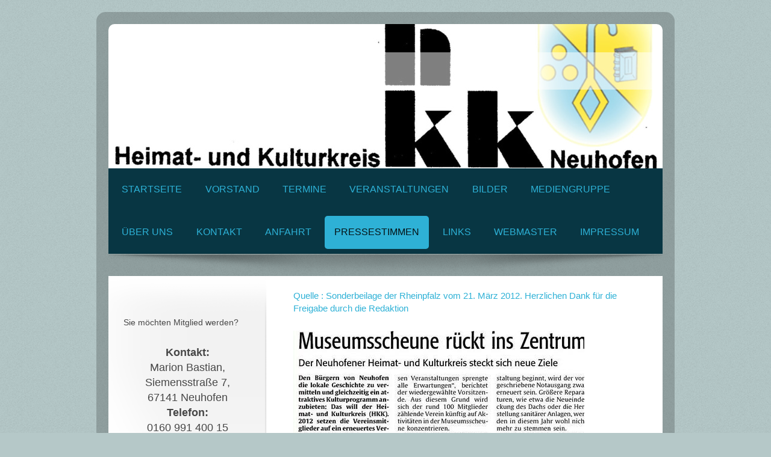

--- FILE ---
content_type: text/html; charset=UTF-8
request_url: https://www.heimat-kulturkreis-neuhofen.de/pressestimmen/
body_size: 5680
content:
<!DOCTYPE html>
<html lang="de"  ><head prefix="og: http://ogp.me/ns# fb: http://ogp.me/ns/fb# business: http://ogp.me/ns/business#">
    <meta http-equiv="Content-Type" content="text/html; charset=utf-8"/>
    <meta name="generator" content="IONOS MyWebsite"/>
        
    <link rel="dns-prefetch" href="//cdn.website-start.de/"/>
    <link rel="dns-prefetch" href="//103.mod.mywebsite-editor.com"/>
    <link rel="dns-prefetch" href="https://103.sb.mywebsite-editor.com/"/>
    <link rel="shortcut icon" href="//cdn.website-start.de/favicon.ico"/>
        <title>Heimat &amp; Kulturkreis    NEUHOFEN - Pressestimmen</title>
    
    <style type="text/css">@media screen and (min-device-width: 1024px) {
            .mediumScreenDisabled { display:block }
            .smallScreenDisabled { display:block }
        }
        @media screen and (max-device-width: 1024px) { .mediumScreenDisabled { display:none } }
        @media screen and (max-device-width: 568px) { .smallScreenDisabled { display:none } }
                @media screen and (min-width: 1024px) {
            .mobilepreview .mediumScreenDisabled { display:block }
            .mobilepreview .smallScreenDisabled { display:block }
        }
        @media screen and (max-width: 1024px) { .mobilepreview .mediumScreenDisabled { display:none } }
        @media screen and (max-width: 568px) { .mobilepreview .smallScreenDisabled { display:none } }</style>
    <meta name="viewport" content="width=1025"/>

<meta name="format-detection" content="telephone=no"/>
        <meta name="robots" content="index,follow"/>
        <link href="//cdn.website-start.de/templates/2028/style.css?1763478093678" rel="stylesheet" type="text/css"/>
    <link href="https://www.heimat-kulturkreis-neuhofen.de/s/style/theming.css?1713730046" rel="stylesheet" type="text/css"/>
    <link href="//cdn.website-start.de/app/cdn/min/group/web.css?1763478093678" rel="stylesheet" type="text/css"/>
<link href="//cdn.website-start.de/app/cdn/min/moduleserver/css/de_DE/common,shoppingbasket?1763478093678" rel="stylesheet" type="text/css"/>
    <link href="//cdn.website-start.de/app/cdn/min/group/mobilenavigation.css?1763478093678" rel="stylesheet" type="text/css"/>
    <link href="https://103.sb.mywebsite-editor.com/app/logstate2-css.php?site=403771802&amp;t=1769543312" rel="stylesheet" type="text/css"/>

<script type="text/javascript">
    /* <![CDATA[ */
var stagingMode = '';
    /* ]]> */
</script>
<script src="https://103.sb.mywebsite-editor.com/app/logstate-js.php?site=403771802&amp;t=1769543312"></script>

    <link href="//cdn.website-start.de/templates/2028/print.css?1763478093678" rel="stylesheet" media="print" type="text/css"/>
    <script type="text/javascript">
    /* <![CDATA[ */
    var systemurl = 'https://103.sb.mywebsite-editor.com/';
    var webPath = '/';
    var proxyName = '';
    var webServerName = 'www.heimat-kulturkreis-neuhofen.de';
    var sslServerUrl = 'https://www.heimat-kulturkreis-neuhofen.de';
    var nonSslServerUrl = 'http://www.heimat-kulturkreis-neuhofen.de';
    var webserverProtocol = 'http://';
    var nghScriptsUrlPrefix = '//103.mod.mywebsite-editor.com';
    var sessionNamespace = 'DIY_SB';
    var jimdoData = {
        cdnUrl:  '//cdn.website-start.de/',
        messages: {
            lightBox: {
    image : 'Bild',
    of: 'von'
}

        },
        isTrial: 0,
        pageId: 920144610    };
    var script_basisID = "403771802";

    diy = window.diy || {};
    diy.web = diy.web || {};

        diy.web.jsBaseUrl = "//cdn.website-start.de/s/build/";

    diy.context = diy.context || {};
    diy.context.type = diy.context.type || 'web';
    /* ]]> */
</script>

<script type="text/javascript" src="//cdn.website-start.de/app/cdn/min/group/web.js?1763478093678" crossorigin="anonymous"></script><script type="text/javascript" src="//cdn.website-start.de/s/build/web.bundle.js?1763478093678" crossorigin="anonymous"></script><script type="text/javascript" src="//cdn.website-start.de/app/cdn/min/group/mobilenavigation.js?1763478093678" crossorigin="anonymous"></script><script src="//cdn.website-start.de/app/cdn/min/moduleserver/js/de_DE/common,shoppingbasket?1763478093678"></script>
<script type="text/javascript" src="https://cdn.website-start.de/proxy/apps/static/resource/dependencies/"></script><script type="text/javascript">
                    if (typeof require !== 'undefined') {
                        require.config({
                            waitSeconds : 10,
                            baseUrl : 'https://cdn.website-start.de/proxy/apps/static/js/'
                        });
                    }
                </script><script type="text/javascript" src="//cdn.website-start.de/app/cdn/min/group/pfcsupport.js?1763478093678" crossorigin="anonymous"></script>    <meta property="og:type" content="business.business"/>
    <meta property="og:url" content="https://www.heimat-kulturkreis-neuhofen.de/pressestimmen/"/>
    <meta property="og:title" content="Heimat &amp; Kulturkreis    NEUHOFEN - Pressestimmen"/>
                <meta property="og:image" content="https://www.heimat-kulturkreis-neuhofen.de/s/img/emotionheader.jpg"/>
        <meta property="business:contact_data:country_name" content="Deutschland"/>
    
    
    
    
    
    
    
    
</head>


<body class="body diyBgActive  cc-pagemode-default diyfeSidebarLeft diy-market-de_DE" data-pageid="920144610" id="page-920144610">
    
    <div class="diyw">
        <div class="diyweb">
	<div class="diyfeMobileNav">
		
<nav id="diyfeMobileNav" class="diyfeCA diyfeCA2" role="navigation">
    <a title="Navigation aufklappen/zuklappen">Navigation aufklappen/zuklappen</a>
    <ul class="mainNav1"><li class=" hasSubNavigation"><a data-page-id="920043651" href="https://www.heimat-kulturkreis-neuhofen.de/" class=" level_1"><span>Startseite</span></a></li><li class=" hasSubNavigation"><a data-page-id="920158883" href="https://www.heimat-kulturkreis-neuhofen.de/vorstand/" class=" level_1"><span>Vorstand</span></a></li><li class=" hasSubNavigation"><a data-page-id="920043653" href="https://www.heimat-kulturkreis-neuhofen.de/termine/" class=" level_1"><span>Termine</span></a></li><li class=" hasSubNavigation"><a data-page-id="920736100" href="https://www.heimat-kulturkreis-neuhofen.de/veranstaltungen/" class=" level_1"><span>Veranstaltungen</span></a></li><li class=" hasSubNavigation"><a data-page-id="920051168" href="https://www.heimat-kulturkreis-neuhofen.de/bilder/" class=" level_1"><span>Bilder</span></a><span class="diyfeDropDownSubOpener">&nbsp;</span><div class="diyfeDropDownSubList diyfeCA diyfeCA3"><ul class="mainNav2"><li class=" hasSubNavigation"><a data-page-id="920384980" href="https://www.heimat-kulturkreis-neuhofen.de/bilder/museumsscheune/" class=" level_2"><span>Museumsscheune</span></a></li><li class=" hasSubNavigation"><a data-page-id="920384979" href="https://www.heimat-kulturkreis-neuhofen.de/bilder/ausflüge/" class=" level_2"><span>Ausflüge</span></a></li></ul></div></li><li class=" hasSubNavigation"><a data-page-id="925925555" href="https://www.heimat-kulturkreis-neuhofen.de/mediengruppe/" class=" level_1"><span>Mediengruppe</span></a></li><li class=" hasSubNavigation"><a data-page-id="920043654" href="https://www.heimat-kulturkreis-neuhofen.de/über-uns/" class=" level_1"><span>Über uns</span></a></li><li class=" hasSubNavigation"><a data-page-id="920043658" href="https://www.heimat-kulturkreis-neuhofen.de/kontakt/" class=" level_1"><span>Kontakt</span></a></li><li class=" hasSubNavigation"><a data-page-id="920043659" href="https://www.heimat-kulturkreis-neuhofen.de/anfahrt/" class=" level_1"><span>Anfahrt</span></a></li><li class="current hasSubNavigation"><a data-page-id="920144610" href="https://www.heimat-kulturkreis-neuhofen.de/pressestimmen/" class="current level_1"><span>Pressestimmen</span></a></li><li class=" hasSubNavigation"><a data-page-id="920137212" href="https://www.heimat-kulturkreis-neuhofen.de/links/" class=" level_1"><span>Links</span></a></li><li class=" hasSubNavigation"><a data-page-id="920051360" href="https://www.heimat-kulturkreis-neuhofen.de/webmaster/" class=" level_1"><span>Webmaster</span></a></li><li class=" hasSubNavigation"><a data-page-id="920043660" href="https://www.heimat-kulturkreis-neuhofen.de/impressum/" class=" level_1"><span>Impressum</span></a></li></ul></nav>
	</div>
	<div class="diywebContainer">
		<div class="diywebEmotionHeader">
			<div class="diywebLiveArea">
				
<style type="text/css" media="all">
.diyw div#emotion-header {
        max-width: 920px;
        max-height: 240px;
                background: #ffffff;
    }

.diyw div#emotion-header-title-bg {
    left: 0%;
    top: 20%;
    width: 100%;
    height: 26%;

    background-color: #FFFFFF;
    opacity: 0.50;
    filter: alpha(opacity = 50);
    }
.diyw img#emotion-header-logo {
    left: 1.00%;
    top: 0.00%;
    background: transparent;
                border: 1px solid #CCCCCC;
        padding: 0px;
                display: none;
    }

.diyw div#emotion-header strong#emotion-header-title {
    left: 20%;
    top: 20%;
    color: #6F6464;
        font: normal normal 24px/120% Helvetica, 'Helvetica Neue', 'Trebuchet MS', sans-serif;
}

.diyw div#emotion-no-bg-container{
    max-height: 240px;
}

.diyw div#emotion-no-bg-container .emotion-no-bg-height {
    margin-top: 26.09%;
}
</style>
<div id="emotion-header" data-action="loadView" data-params="active" data-imagescount="1">
            <img src="https://www.heimat-kulturkreis-neuhofen.de/s/img/emotionheader.jpg?1415532580.920px.240px" id="emotion-header-img" alt=""/>
            
        <div id="ehSlideshowPlaceholder">
            <div id="ehSlideShow">
                <div class="slide-container">
                                        <div style="background-color: #ffffff">
                            <img src="https://www.heimat-kulturkreis-neuhofen.de/s/img/emotionheader.jpg?1415532580.920px.240px" alt=""/>
                        </div>
                                    </div>
            </div>
        </div>


        <script type="text/javascript">
        //<![CDATA[
                diy.module.emotionHeader.slideShow.init({ slides: [{"url":"https:\/\/www.heimat-kulturkreis-neuhofen.de\/s\/img\/emotionheader.jpg?1415532580.920px.240px","image_alt":"","bgColor":"#ffffff"}] });
        //]]>
        </script>

    
            
        
            
                  	<div id="emotion-header-title-bg"></div>
    
            <strong id="emotion-header-title" style="text-align: left"></strong>
                    <div class="notranslate">
                <svg xmlns="http://www.w3.org/2000/svg" version="1.1" id="emotion-header-title-svg" viewBox="0 0 920 240" preserveAspectRatio="xMinYMin meet"><text style="font-family:Helvetica, 'Helvetica Neue', 'Trebuchet MS', sans-serif;font-size:24px;font-style:normal;font-weight:normal;fill:#6F6464;line-height:1.2em;"><tspan x="0" style="text-anchor: start" dy="0.95em"> </tspan></text></svg>
            </div>
            
    
    <script type="text/javascript">
    //<![CDATA[
    (function ($) {
        function enableSvgTitle() {
                        var titleSvg = $('svg#emotion-header-title-svg'),
                titleHtml = $('#emotion-header-title'),
                emoWidthAbs = 920,
                emoHeightAbs = 240,
                offsetParent,
                titlePosition,
                svgBoxWidth,
                svgBoxHeight;

                        if (titleSvg.length && titleHtml.length) {
                offsetParent = titleHtml.offsetParent();
                titlePosition = titleHtml.position();
                svgBoxWidth = titleHtml.width();
                svgBoxHeight = titleHtml.height();

                                titleSvg.get(0).setAttribute('viewBox', '0 0 ' + svgBoxWidth + ' ' + svgBoxHeight);
                titleSvg.css({
                   left: Math.roundTo(100 * titlePosition.left / offsetParent.width(), 3) + '%',
                   top: Math.roundTo(100 * titlePosition.top / offsetParent.height(), 3) + '%',
                   width: Math.roundTo(100 * svgBoxWidth / emoWidthAbs, 3) + '%',
                   height: Math.roundTo(100 * svgBoxHeight / emoHeightAbs, 3) + '%'
                });

                titleHtml.css('visibility','hidden');
                titleSvg.css('visibility','visible');
            }
        }

        
            var posFunc = function($, overrideSize) {
                var elems = [], containerWidth, containerHeight;
                                    elems.push({
                        selector: '#emotion-header-title',
                        overrideSize: true,
                        horPos: 20,
                        vertPos: 20                    });
                    lastTitleWidth = $('#emotion-header-title').width();
                                                elems.push({
                    selector: '#emotion-header-title-bg',
                    horPos: 0,
                    vertPos: 26.37                });
                                
                containerWidth = parseInt('920');
                containerHeight = parseInt('240');

                for (var i = 0; i < elems.length; ++i) {
                    var el = elems[i],
                        $el = $(el.selector),
                        pos = {
                            left: el.horPos,
                            top: el.vertPos
                        };
                    if (!$el.length) continue;
                    var anchorPos = $el.anchorPosition();
                    anchorPos.$container = $('#emotion-header');

                    if (overrideSize === true || el.overrideSize === true) {
                        anchorPos.setContainerSize(containerWidth, containerHeight);
                    } else {
                        anchorPos.setContainerSize(null, null);
                    }

                    var pxPos = anchorPos.fromAnchorPosition(pos),
                        pcPos = anchorPos.toPercentPosition(pxPos);

                    var elPos = {};
                    if (!isNaN(parseFloat(pcPos.top)) && isFinite(pcPos.top)) {
                        elPos.top = pcPos.top + '%';
                    }
                    if (!isNaN(parseFloat(pcPos.left)) && isFinite(pcPos.left)) {
                        elPos.left = pcPos.left + '%';
                    }
                    $el.css(elPos);
                }

                // switch to svg title
                enableSvgTitle();
            };

                        var $emotionImg = jQuery('#emotion-header-img');
            if ($emotionImg.length > 0) {
                // first position the element based on stored size
                posFunc(jQuery, true);

                // trigger reposition using the real size when the element is loaded
                var ehLoadEvTriggered = false;
                $emotionImg.one('load', function(){
                    posFunc(jQuery);
                    ehLoadEvTriggered = true;
                                        diy.module.emotionHeader.slideShow.start();
                                    }).each(function() {
                                        if(this.complete || typeof this.complete === 'undefined') {
                        jQuery(this).load();
                    }
                });

                                noLoadTriggeredTimeoutId = setTimeout(function() {
                    if (!ehLoadEvTriggered) {
                        posFunc(jQuery);
                    }
                    window.clearTimeout(noLoadTriggeredTimeoutId)
                }, 5000);//after 5 seconds
            } else {
                jQuery(function(){
                    posFunc(jQuery);
                });
            }

                        if (jQuery.isBrowser && jQuery.isBrowser.ie8) {
                var longTitleRepositionCalls = 0;
                longTitleRepositionInterval = setInterval(function() {
                    if (lastTitleWidth > 0 && lastTitleWidth != jQuery('#emotion-header-title').width()) {
                        posFunc(jQuery);
                    }
                    longTitleRepositionCalls++;
                    // try this for 5 seconds
                    if (longTitleRepositionCalls === 5) {
                        window.clearInterval(longTitleRepositionInterval);
                    }
                }, 1000);//each 1 second
            }

            }(jQuery));
    //]]>
    </script>

    </div>

			</div>
		</div>
		<div class="diywebHeader">
			<div class="diywebNav diywebCustomColor diywebNavMain diywebNav123 diyfeCA diyfeCA2">
				<div class="diywebLiveArea">
					<div class="webnavigation"><ul id="mainNav1" class="mainNav1"><li class="navTopItemGroup_1"><a data-page-id="920043651" href="https://www.heimat-kulturkreis-neuhofen.de/" class="level_1"><span>Startseite</span></a></li><li class="navTopItemGroup_2"><a data-page-id="920158883" href="https://www.heimat-kulturkreis-neuhofen.de/vorstand/" class="level_1"><span>Vorstand</span></a></li><li class="navTopItemGroup_3"><a data-page-id="920043653" href="https://www.heimat-kulturkreis-neuhofen.de/termine/" class="level_1"><span>Termine</span></a></li><li class="navTopItemGroup_4"><a data-page-id="920736100" href="https://www.heimat-kulturkreis-neuhofen.de/veranstaltungen/" class="level_1"><span>Veranstaltungen</span></a></li><li class="navTopItemGroup_5"><a data-page-id="920051168" href="https://www.heimat-kulturkreis-neuhofen.de/bilder/" class="level_1"><span>Bilder</span></a></li><li class="navTopItemGroup_6"><a data-page-id="925925555" href="https://www.heimat-kulturkreis-neuhofen.de/mediengruppe/" class="level_1"><span>Mediengruppe</span></a></li><li class="navTopItemGroup_7"><a data-page-id="920043654" href="https://www.heimat-kulturkreis-neuhofen.de/über-uns/" class="level_1"><span>Über uns</span></a></li><li class="navTopItemGroup_8"><a data-page-id="920043658" href="https://www.heimat-kulturkreis-neuhofen.de/kontakt/" class="level_1"><span>Kontakt</span></a></li><li class="navTopItemGroup_9"><a data-page-id="920043659" href="https://www.heimat-kulturkreis-neuhofen.de/anfahrt/" class="level_1"><span>Anfahrt</span></a></li><li class="navTopItemGroup_10"><a data-page-id="920144610" href="https://www.heimat-kulturkreis-neuhofen.de/pressestimmen/" class="current level_1"><span>Pressestimmen</span></a></li><li class="navTopItemGroup_11"><a data-page-id="920137212" href="https://www.heimat-kulturkreis-neuhofen.de/links/" class="level_1"><span>Links</span></a></li><li class="navTopItemGroup_12"><a data-page-id="920051360" href="https://www.heimat-kulturkreis-neuhofen.de/webmaster/" class="level_1"><span>Webmaster</span></a></li><li class="navTopItemGroup_13"><a data-page-id="920043660" href="https://www.heimat-kulturkreis-neuhofen.de/impressum/" class="level_1"><span>Impressum</span></a></li></ul></div>
				</div>
			</div>
		</div>
		<div class="diywebContent diyfeCA diyfeCA1">
			<div class="diywebLiveArea">
				<div class="diywebMain">
					<div class="diywebGutter">
						
        <div id="content_area">
        	<div id="content_start"></div>
        	
        
        <div id="matrix_1024656652" class="sortable-matrix" data-matrixId="1024656652"><div class="n module-type-header diyfeLiveArea "> <h2><span class="diyfeDecoration">Quelle : Sonderbeilage der Rheinpfalz vom 21. März 2012. Herzlichen Dank für die Freigabe durch die Redaktion</span></h2> </div><div class="n module-type-imageSubtitle diyfeLiveArea "> <div class="clearover imageSubtitle" id="imageSubtitle-5783421108">
    <div class="align-container align-left" style="max-width: 483px">
        <a class="imagewrapper" href="https://www.heimat-kulturkreis-neuhofen.de/s/cc_images/cache_2413329944.jpg?t=1332750272" rel="lightbox[5783421108]">
            <img id="image_2413329944" src="https://www.heimat-kulturkreis-neuhofen.de/s/cc_images/cache_2413329944.jpg?t=1332750272" alt="" style="max-width: 483px; height:auto"/>
        </a>

        
    </div>

</div>

<script type="text/javascript">
//<![CDATA[
jQuery(function($) {
    var $target = $('#imageSubtitle-5783421108');

    if ($.fn.swipebox && Modernizr.touch) {
        $target
            .find('a[rel*="lightbox"]')
            .addClass('swipebox')
            .swipebox();
    } else {
        $target.tinyLightbox({
            item: 'a[rel*="lightbox"]',
            cycle: false,
            hideNavigation: true
        });
    }
});
//]]>
</script>
 </div></div>
        
        
        </div>
					</div>
				</div>
				<div class="diywebFond diyfeCA diyfeCA3"></div>
				<div class="diywebSecondary diyfeCA diyfeCA3">
					<div class="diywebNav diywebNav23">
						<div class="diywebGutter">
							<div class="webnavigation"></div>
						</div>
					</div>
					<div class="diywebSidebar">
						<div class="diywebGutter">
							<div id="matrix_1024554532" class="sortable-matrix" data-matrixId="1024554532"><div class="n module-type-header diyfeLiveArea "> <h2><span class="diyfeDecoration">Sie möchten Mitglied werden?</span></h2> </div><div class="n module-type-text diyfeLiveArea "> <p style="text-align: center;"><strong>Kontakt:</strong></p>
<p style="text-align: center;">Marion Bastian, Siemensstraße 7,<br/>
67141 Neuhofen<br/>
<strong>Telefon:</strong><br/>
0160 991 400 15<br/>
<strong>E-Mail:</strong><br/>
<a href="mailto:marionbastian@gmx.de">marionbastian@gmx.de</a></p> </div></div>
						</div>
					</div><!-- .diywebSidebar -->
				</div><!-- .diywebSecondary -->
			</div>
		</div><!-- .diywebContent -->
		<div class="diywebFooter diywebCustomColor diyfeCA diyfeCA2">
			<div class="diywebLiveArea">
				<div id="contentfooter">
    <div class="leftrow">
                        <a rel="nofollow" href="javascript:window.print();">
                    <img class="inline" height="14" width="18" src="//cdn.website-start.de/s/img/cc/printer.gif" alt=""/>
                    Druckversion                </a> <span class="footer-separator">|</span>
                <a href="https://www.heimat-kulturkreis-neuhofen.de/sitemap/">Sitemap</a>
                        <br/> © Heimat &amp; Kulturkreis NEUHOFEN
            </div>
    <script type="text/javascript">
        window.diy.ux.Captcha.locales = {
            generateNewCode: 'Neuen Code generieren',
            enterCode: 'Bitte geben Sie den Code ein'
        };
        window.diy.ux.Cap2.locales = {
            generateNewCode: 'Neuen Code generieren',
            enterCode: 'Bitte geben Sie den Code ein'
        };
    </script>
    <div class="rightrow">
                    <span class="loggedout">
                <a rel="nofollow" id="login" href="https://login.1and1-editor.com/403771802/www.heimat-kulturkreis-neuhofen.de/de?pageId=920144610">
                    Login                </a>
            </span>
                
                <span class="loggedin">
            <a rel="nofollow" id="logout" href="https://103.sb.mywebsite-editor.com/app/cms/logout.php">Logout</a> <span class="footer-separator">|</span>
            <a rel="nofollow" id="edit" href="https://103.sb.mywebsite-editor.com/app/403771802/920144610/">Seite bearbeiten</a>
        </span>
    </div>
</div>
            <div id="loginbox" class="hidden">
                <script type="text/javascript">
                    /* <![CDATA[ */
                    function forgotpw_popup() {
                        var url = 'https://passwort.1und1.de/xml/request/RequestStart';
                        fenster = window.open(url, "fenster1", "width=600,height=400,status=yes,scrollbars=yes,resizable=yes");
                        // IE8 doesn't return the window reference instantly or at all.
                        // It may appear the call failed and fenster is null
                        if (fenster && fenster.focus) {
                            fenster.focus();
                        }
                    }
                    /* ]]> */
                </script>
                                <img class="logo" src="//cdn.website-start.de/s/img/logo.gif" alt="IONOS" title="IONOS"/>

                <div id="loginboxOuter"></div>
            </div>
        

			</div>
		</div><!-- .diywebFooter -->
	</div><!-- .diywebContainer -->
</div><!-- .diyweb -->    </div>

    
    </body>


<!-- rendered at Mon, 19 Jan 2026 16:25:02 +0100 -->
</html>
